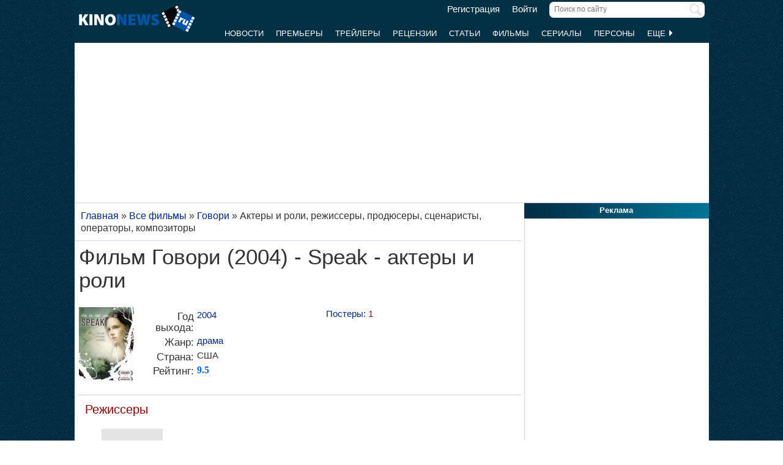

--- FILE ---
content_type: text/html; charset=UTF-8
request_url: https://www.kinonews.ru/movie_21954_allperson/
body_size: 8209
content:
<!DOCTYPE html>
<html lang="ru">
<head>
<meta charset="utf-8">
<meta http-equiv="X-UA-Compatible" content="IE=Edge">
<meta name="viewport" content="width=device-width, initial-scale=1, user-scalable=yes">
<link rel="icon" href="https://www.kinonews.ru/favicon.ico" type="image/x-icon">
<meta property="twitter:domain" content="KinoNews.ru">
<meta property="twitter:site" content="@KinoNewsRu">
<meta name="twitter:creator" content="@KinoNewsRu">
<meta name="twitter:card" content="summary_large_image">
<title>Фильм Говори (2004) - Speak - актеры и роли (08.05.2004)</title>
<meta name='keywords' content='Фильм Говори (2004),  Speak, актеры и роли, режиссеры, продюсеры, сценаристы, операторы, композиторы'>	
<meta name='description' content='Фильм Говори (2004) - Speak - актеры и роли, режиссеры, продюсеры, сценаристы, операторы, композиторы. Полный список. Дата выхода: 08.05.2004'>
<meta name='twitter:title' content='Фильм Говори (2004) - Speak - актеры и роли (08.05.2004)'>
<meta name='twitter:description' content='Фильм Говори (2004) - Speak - актеры и роли, режиссеры, продюсеры, сценаристы, операторы, композиторы. Полный список. Дата выхода: 08.05.2004'>
<meta property="og:locale" content="ru_RU">
<meta property='og:site_name' content='KinoNews.ru'>
<meta property='og:type' content='website'>
<meta property='og:title' content='Фильм Говори (2004) - Speak - актеры и роли (08.05.2004)'>
<meta property='og:description' content='Фильм Говори (2004) - Speak - актеры и роли, режиссеры, продюсеры, сценаристы, операторы, композиторы. Полный список. Дата выхода: 08.05.2004'>
<link rel='canonical' href='https://www.kinonews.ru/movie_21954_allperson/'>
<link href='https://www.kinonews.ru/amp/movie_21954_allperson/' rel='amphtml'>
<meta property='og:url' content='https://www.kinonews.ru/movie_21954_allperson/'>
<meta name="robots" content="max-image-preview:large">
<meta property='og:image' content='https://www.kinonews.ru/insimgs/poster/poster6219_1.jpg'>
<meta name='twitter:image:src' content='https://www.kinonews.ru/insimgs/poster/poster6219_1.jpg'>
<link rel="stylesheet" href="/mystyle8.css?id=190">
<link rel="stylesheet" href="/mobilstyle2.css?id=35">
<!--noindex-->
<script src="/js/jquery.min.js"></script>
<script src="/js/mylib8.js?hs=30"></script>
<!--<script src="/js/lazysizes.min.js" async></script>-->
<!--/noindex-->
<style>
	body {background: url('https://www.kinonews.ru/images2/fonesite.jpg') center top !important;}
</style>
<!--noindex-->
<!-- adfox -->

<script>window.yaContextCb = window.yaContextCb || []</script>
<script src="https://yandex.ru/ads/system/context.js" async></script>

<!-- advertronic -->

<link rel="preconnect" href="https://cdn.advertronic.io">
<link rel="preload" href="https://cdn.advertronic.io/b/e46038c4-8dac-4c5a-bf05-98da7e1dab60.json" as="fetch" type="application/json" crossorigin>
<script src="https://cdn.advertronic.io/j/s.js" type="module" async></script>
<script>
(window.advertronic = window.advertronic || {cmd:[]}).cmd.push({
	init:{userId: 'e46038c4-8dac-4c5a-bf05-98da7e1dab60'}
});
</script>

<!-- advertronic style -->

<style>
  .top-banner{display:flex;height:250px;overflow:hidden;}

  @media all and (max-width: 1049px) {
    .top-banner--desktop{display:none;}
  }

  @media all and (min-width: 1050px) {
    .top-banner--mobile{display:none;}
  }

@media all and (max-width: 1049px) {
  :root{
    --advertronic-sticker-bottom: 02px;
  }
}
</style><!--/noindex-->
</head>
<body onScroll="movemenu_new(0, 29);">
<div id="main_div">
<div id="block1001" class="div1000"></div>
<div class="maindiv"><!-- шапка сайта -->
	<div id="shapka" class="shapka">
<div id='brandplacemobil' class='brand_place_mobil'></div>		<div id="btnmenu" class="btn_mobilmenu"><a href="https://www.kinonews.ru" onClick="return show_menu();" aria-label="Открыть меню сайта"><img id="znak_menu" src="https://www.kinonews.ru/images2/mobil_menu.png" width="22" height="20" alt="Меню сайта"></a></div>
		<div class="logo_main"><a href="https://www.kinonews.ru"><img src="https://www.kinonews.ru/images2/logo_main_mini.png" width="190" height="45" alt="На главную страницу"></a></div>
		<form method="get" action="/search.php" enctype="multipart/form-data">
		<div class="search_input"><label><input type="text" autocomplete="off" id="pattern" name="pattern" value="" placeholder="Поиск по сайту" maxlength=30 class="search_shapka" onKeyUp="searchonsite();"></label><input type="image" src="/images2/search-sign.png" style="height:20px;width:20px;float:right;padding-top:3px;" alt="Найти"></div>
		</form>
		<div class="login_new">
<a href="/registration/">Регистрация</a> &nbsp; &nbsp; <a href="/login/">Войти</a>		</div>
		<div class="menu_line">
			<div id="resultview" class="result_search" onMouseLeave="result_search();"></div>
		</div>
		<div id="submenuup" class="submenu_new">
			<ul>
<!--				<li><div id="firstmenu" class="firstmenu"><a href="/">Главная</a></div></li>-->
				<li><a href="/news/">Новости</a></li>
				<li><a href="/premiers/">Премьеры</a></li>
				<li><a href="/trailers/">Трейлеры</a></li>
				<li><a href="/reviews/">Рецензии</a></li>
				<li><a href="/analytics/">Статьи</a></li>
				<li><a href="/movies/">Фильмы</a></li>
				<li><a href="/serials/">Сериалы</a></li>
				<li><a href="/persones/">Персоны</a></li>
				<li><div class="lastmenu"><a href="#" onClick="return dopmenu();">Еще <img id="dopmenu-triangle" class="dop_menu_img" src="https://www.kinonews.ru/images2/triangle-right.png" width="10" height="14" alt='Еще меню'></a></div></li>
			</ul>
			<div style="position:relative;">
				<div id="podmenu_up">
					<div id="podmenu" class="podmenu" style="display:none;" onMouseLeave="dopmenudel();">
						<div class="podmenu2">
<!--						<a href="/serials/"><div>Сериалы</div></a>-->
						<a href="/shots/"><div>Кадры</div></a>
						<a href="/posters/"><div>Постеры</div></a>
						<a href="/photos/"><div>Фото</div></a>
						<a href="/interesting/"><div>Это интересно</div></a>
						<a href="/interviews/"><div>Интервью</div></a>
						<a href="/overviews/"><div>Обзоры</div></a>
						<a href="/podborki-filmov/"><div>Подборки фильмов</div></a>
						<a href="/contests/"><div>Конкурсы</div></a>
						<a href="/games/"><div>Игры</div></a>
						</div>
						<div class="podmenu2">
						<a href="/awards/"><div>Кинопремии</div></a>
						<a href="https://academy.kinonews.ru/"><div>Киноакадемия</div></a>
						<a href="/sitenews/"><div>Новости сайта</div></a>
						<a href="/about/"><div>О нас</div></a>
						<a href="/authors/"><div>Авторы</div></a>
						<a href="/contacts/"><div>Контакты</div></a>
						<a href="/rules/"><div>Правила сайта</div></a>
						<a href="/adverts/"><div>Реклама</div></a>
						<a href="https://forum.kinonews.ru/"><div>Форум</div></a>
						</div>
					</div>
				</div>
			</div>
		</div>
	</div>
<!-- конец шапки сайта -->

	<div class="under_shapka">
<div class="place2">
<!--noindex-->
<div style="text-align:center;height:260px;overflow:hidden;">
<advertronic-slot data-name="kn_desktop_top" class="top-banner top-banner--desktop"></advertronic-slot>

<advertronic-slot data-name="kn_mobile_top" class="top-banner top-banner--mobile"></advertronic-slot>
</div><!--/noindex-->
</div>
<script type="application/ld+json">
{
      "@context": "https://schema.org",
      "@type": "Organization",
      "name": "Новости кино",
      "url": "https://www.kinonews.ru",
	  "image": "https://www.kinonews.ru/images2/kinonews_office.jpg",
	  "logo": {
				"@type": "ImageObject",
				"url": "https://www.kinonews.ru/images2/logo_kino.png",
				"width": 512,
				"height": 512
	  },
      "address": {
        "@type": "PostalAddress",
        "addressLocality": "Moscow, Russia",
        "addressCountry": "RU",
        "postalCode": "119602",
        "streetAddress": "ул. Академика Анохина, дом 2, корп.3"
      },
      "telephone": "+7 (903) 724-66-76"
}
</script>
		<div class="clear"></div>
		<div style="height:1px;font-size:0;">
<!--LiveInternet counter-->
<!--noindex-->
<script>
new Image().src = "https://counter.yadro.ru/hit?r"+escape(document.referrer)+((typeof(screen)=="undefined")?"":";s"+screen.width+"*"+screen.height+"*"+(screen.colorDepth?screen.colorDepth:screen.pixelDepth))+";u"+escape(document.URL)+";h"+escape(document.title.substring(0,150))+";"+Math.random();
</script>
<!--/noindex-->
<!--/LiveInternet-->
		</div>
	</div><div style="position:relative;overflow:auto;background-color:white;">
<div id="maincolumn" class="maincolumndiv">
<div class='block-main'>
<div class='kroshki_new' itemscope='' itemtype='https://schema.org/BreadcrumbList' id='breadcrumbs'><span itemscope='' itemprop='itemListElement' itemtype='https://schema.org/ListItem'><a href='/' itemprop='item' title='Главная'><span itemprop='name'>Главная</span><meta itemprop='position' content='1'></a></span> &raquo; <span itemscope='' itemprop='itemListElement' itemtype='https://schema.org/ListItem'><a href='https://www.kinonews.ru/movies/' itemprop='item' title='Все фильмы'><span itemprop='name'>Все фильмы</span><meta itemprop='position' content='2'></a></span> &raquo; <span itemscope='' itemprop='itemListElement' itemtype='https://schema.org/ListItem'><a href='/movie_21954/speak' itemprop='item' title='Говори'><span itemprop='name'>Говори</span><meta itemprop='position' content='3'></a></span> &raquo; <span itemscope='' itemprop='itemListElement' itemtype='https://schema.org/ListItem'><meta itemprop='item' content='https://www.kinonews.ru/movie_21954_allperson/'><span itemprop='name'>Актеры и роли, режиссеры, продюсеры, сценаристы, операторы, композиторы</span><meta itemprop='position' content='4'></span></div><div class='block-page-new'><h1 class="film" style="padding-bottom:15px;">Фильм Говори (2004) - Speak - актеры и роли</h1>
<div class="relative" style="overflow:auto;padding-top:10px;">
<div style="float:left;width:95px;"><a href="/movie_21954/speak" title='Постер к фильму "Говори"'><img src="/insimgs/poster/poster6219_1_prev.jpg" width="90" height="120" style="margin-bottom:10px;" alt='Постер к фильму "Говори"'></a></div>
<div class="card_filmcol1">
<table class="w100p" style="border-spacing:3px;"><tr><td class="right_oscar_left" style="width:90px;">Год выхода:</td><td><a href='/year2004/'>2004</a></td></tr><tr><td class="right_oscar_left" style="width:90px;">Жанр:</td><td><a href="/films-drama/">драма</a></td></tr><tr><td class="right_oscar_left" style="width:90px;">Страна:</td><td>США</td></tr><tr><td class="right_oscar_left" style="width:90px;padding-top:2px;">Рейтинг:</td><td><a href='/movie_21954_voting/'><span class="rating">9.5</span></a></td></tr></table></div>
<div class="card_filmcol2">
<div class="textgray columns-two"><a href='/posters_21954_all/'>Постеры: <span style="color:darkred;">1</span></a></div>
</div>
</div>
<hr></div><div class='block-page-new'><div class="stramplua">Режиссеры</div><div style="padding:10px 0 0 30px;"><div style="overflow:auto;padding-bottom:20px;"><a href='/person_13507/jessica-sharzer'><img src="/insimgs/persimg/nophotopers.png" width=100 height=150 style="float:left;margin:0 7px;" title="Джессика Шарзер (Jessica Sharzer)" alt="Джессика Шарзер (Jessica Sharzer)"></a><h3><a href='/person_13507/jessica-sharzer'>Джессика Шарзер</a><span class="text11gray"> / Jessica Sharzer</span></h3>
</div>
</div><hr>
<div class="stramplua">Сценаристы</div>
<div style="padding:10px 0 0 30px;"><div style="overflow:auto;padding-bottom:20px;"><img src="/insimgs/persimg/nophotopers.png" width=100 height=150 style="float:left;margin:0 7px;" alt=""><div class="text11gray">Лори Халс Андерсон</div>
</div>
<div style="overflow:auto;padding-bottom:20px;"><a href='/person_13507/jessica-sharzer'><img src="/insimgs/persimg/nophotopers.png" width=100 height=150 style="float:left;margin:0 7px;" title="Джессика Шарзер (Jessica Sharzer)" alt="Джессика Шарзер (Jessica Sharzer)"></a><h3><a href='/person_13507/jessica-sharzer'>Джессика Шарзер</a><span class="text11gray"> / Jessica Sharzer</span></h3>
<div class="textgray" style="padding-top:5px;">... сценарий</div>
</div>
<div style="overflow:auto;padding-bottom:20px;"><img src="/insimgs/persimg/nophotopers.png" width=100 height=150 style="float:left;margin:0 7px;" alt=""><div class="text11gray">Энни Янг</div>
</div>
</div><hr>
<!--noindex-->
<div style="height:250px;overflow:hidden;">
<advertronic-slot data-name="kn_desktop_split" class="top-banner top-banner--desktop"></advertronic-slot>
<advertronic-slot data-name="kn_mobile_split" class="top-banner top-banner--mobile"></advertronic-slot>
</div><!--/noindex-->
<hr><div class="stramplua">Композиторы</div>
<div style="padding:10px 0 0 30px;"><div style="overflow:auto;padding-bottom:20px;"><img src="/insimgs/persimg/nophotopers.png" width=100 height=150 style="float:left;margin:0 7px;" alt=""><div class="text11gray">Кристофер Либертино</div>
</div>
</div><hr>
<div class="stramplua">Операторы</div>
<div style="padding:10px 0 0 30px;"><div style="overflow:auto;padding-bottom:20px;"><a href='/person_24900/andrij-parekh'><img src="/insimgs/2015/persimg/persimg24900.jpg" width=100 height=150 style="float:left;margin:0 7px;" title="Андрий Парекх (Andrij Parekh)" alt="Андрий Парекх (Andrij Parekh)"></a><h3><a href='/person_24900/andrij-parekh'>Андрий Парекх</a><span class="text11gray"> / Andrij Parekh</span></h3>
</div>
</div><hr>
<div class="stramplua">Продюсеры</div>
<div style="padding:10px 0 0 30px;"><div style="overflow:auto;padding-bottom:20px;"><a href='/person_39894/fred-berner'><img src="/insimgs/2020/persimg/persimg39894.jpg" width=100 height=150 style="float:left;margin:0 7px;" title="Фред Бернер (Fred Berner)" alt="Фред Бернер (Fred Berner)"></a><h3><a href='/person_39894/fred-berner'>Фред Бернер</a><span class="text11gray"> / Fred Berner</span></h3>
</div>
<div style="overflow:auto;padding-bottom:20px;"><img src="/insimgs/persimg/nophotopers.png" width=100 height=150 style="float:left;margin:0 7px;" alt="">
<div class="text11gray">Мэттью Майерс</div>
</div>
<div style="overflow:auto;padding-bottom:20px;"><img src="/insimgs/persimg/nophotopers.png" width=100 height=150 style="float:left;margin:0 7px;" alt="">
<div class="text11gray">Мэтт Майерс</div>
</div>
<div style="overflow:auto;padding-bottom:20px;"><a href='/person_13507/jessica-sharzer'><img src="/insimgs/persimg/nophotopers.png" width=100 height=150 style="float:left;margin:0 7px;" title="Джессика Шарзер (Jessica Sharzer)" alt="Джессика Шарзер (Jessica Sharzer)"></a><h3><a href='/person_13507/jessica-sharzer'>Джессика Шарзер</a><span class="text11gray"> / Jessica Sharzer</span></h3>
</div>
</div><hr>
<div class="stramplua">Актеры и роли</div>
<div style="padding:10px 0 0 30px;"><div style="overflow:auto;padding-bottom:20px;"><a href='/person_1389/kristen-stewart'><img src="/insimgs/persimg/persimg1389.jpg" width=100 height=150 style="float:left;margin:0 7px;" title="Кристен Стюарт (Kristen Stewart)" alt="Кристен Стюарт (Kristen Stewart)"></a><h3><a href='/person_1389/kristen-stewart'>Кристен Стюарт</a><span class="text11gray"> / Kristen Stewart</span></h3>
<div class="textgray" style="padding-top:5px;">... Melinda Sordino</div>
</div>
<div style="overflow:auto;padding-bottom:20px;"><a href='/person_3053/steve-zahn'><img src="/insimgs/2025/persimg/persimg3053.webp" width=100 height=150 style="float:left;margin:0 7px;" title="Стив Зан (Steve Zahn)" alt="Стив Зан (Steve Zahn)"></a><h3><a href='/person_3053/steve-zahn'>Стив Зан</a><span class="text11gray"> / Steve Zahn</span></h3>
<div class="textgray" style="padding-top:5px;">... Mr. Freeman</div>
</div>
<div style="overflow:auto;padding-bottom:20px;"><a href='/person_4342/michael-angarano'><img src="/insimgs/persimg/persimg4342.jpg" width=100 height=150 style="float:left;margin:0 7px;" title="Майкл Ангарано (Michael Angarano)" alt="Майкл Ангарано (Michael Angarano)"></a><h3><a href='/person_4342/michael-angarano'>Майкл Ангарано</a><span class="text11gray"> / Michael Angarano</span></h3>
<div class="textgray" style="padding-top:5px;">... Dave Petrakis</div>
</div>
<div style="overflow:auto;padding-bottom:20px;"><a href='/person_13290/robert-john-burke'><img src="/insimgs/persimg/persimg13290.jpg" width=100 height=150 style="float:left;margin:0 7px;" title="Роберт Джон Берк (Robert John Burke)" alt="Роберт Джон Берк (Robert John Burke)"></a><h3><a href='/person_13290/robert-john-burke'>Роберт Джон Берк</a><span class="text11gray"> / Robert John Burke</span></h3>
<div class="textgray" style="padding-top:5px;">... Mr. Neck</div>
</div>
<div style="overflow:auto;padding-bottom:20px;"><a href='/person_19040/hallee-hirsh'><img src="/insimgs/persimg/persimg19040.jpg" width=100 height=150 style="float:left;margin:0 7px;" title="Холли Херш (Hallee Hirsh)" alt="Холли Херш (Hallee Hirsh)"></a><h3><a href='/person_19040/hallee-hirsh'>Холли Херш</a><span class="text11gray"> / Hallee Hirsh</span></h3>
<div class="textgray" style="padding-top:5px;">... Rachel Bruin</div>
</div>
<div style="overflow:auto;padding-bottom:20px;"><a href='/person_9380/eric-lively'><img src="/insimgs/persimg/persimg9380.jpg" width=100 height=150 style="float:left;margin:0 7px;" title="Эрик Лайвли (Eric Lively)" alt="Эрик Лайвли (Eric Lively)"></a><h3><a href='/person_9380/eric-lively'>Эрик Лайвли</a><span class="text11gray"> / Eric Lively</span></h3>
<div class="textgray" style="padding-top:5px;">... Andy Evans</div>
</div>
<div style="overflow:auto;padding-bottom:20px;"><img src="/insimgs/persimg/nophotopers.png" width=100 height=150 style="float:left;margin:0 7px;" alt="">
<div class="text11gray">Лесли Лайлс</div>
</div>
<div style="overflow:auto;padding-bottom:20px;"><a href='/person_3704/elizabeth-perkins'><img src="/insimgs/persimg/persimg3704.jpg" width=100 height=150 style="float:left;margin:0 7px;" title="Элизабет Перкинс (Elizabeth Perkins)" alt="Элизабет Перкинс (Elizabeth Perkins)"></a><h3><a href='/person_3704/elizabeth-perkins'>Элизабет Перкинс</a><span class="text11gray"> / Elizabeth Perkins</span></h3>
<div class="textgray" style="padding-top:5px;">... Joyce Sordino</div>
</div>
<div style="overflow:auto;padding-bottom:20px;"><img src="/insimgs/persimg/nophotopers.png" width=100 height=150 style="float:left;margin:0 7px;" alt="">
<div class="text11gray">Эллисон Сико</div>
</div>
<div style="overflow:auto;padding-bottom:20px;"><a href='/person_8266/d-b-sweeney'><img src="/insimgs/persimg/persimg8266.jpg" width=100 height=150 style="float:left;margin:0 7px;" title="Д.Б. Суини (D.B. Sweeney)" alt="Д.Б. Суини (D.B. Sweeney)"></a><h3><a href='/person_8266/d-b-sweeney'>Д.Б. Суини</a><span class="text11gray"> / D.B. Sweeney</span></h3>
<div class="textgray" style="padding-top:5px;">... Jack Sordino</div>
</div>
</div><div style="padding:12px 0;">Если у вас есть информация о персоне, которой нет в нашей базе, то вы можете отправить всю информацию на почту <a href="mailto:info@kinonews.ru">info@kinonews.ru</a></div>
</div>
<div><!--noindex-->
<div style="height:250px;overflow:hidden;">
<advertronic-slot data-name="kn_desktop_content" class="top-banner top-banner--desktop"></advertronic-slot>
<advertronic-slot data-name="kn_mobile_content" class="top-banner top-banner--mobile"></advertronic-slot>
</div><!--/noindex-->
</div><hr><div id="mainart_place"></div></div>
<br></div><div id="rightcolumn" class="rightcolumndiv">
<div class="rightzagolup">Реклама</div>
<div class="blockdiv" style="text-align:center;height:605px;">
<!--noindex-->
<advertronic-slot class="as-desktop" data-name="kn_desktop_side1" style="height:600px;overflow:hidden;"></advertronic-slot><!--/noindex-->
</div>
<div class="height7"></div>
			<div class="rightzagolup"><a href="/best_top100/">Лучшие фильмы за год</a></div>
			<div class="blockdiv">
				<div class="right-sdvig" style="margin-top:7px;">
					<table class="right-tab">
						<tr>
							<th class="right-tab-up"></th>
							<th class="right-tab-up"></th>
							<th class="right-tab-up"></th>
						</tr>
<tr><th>1</th>
<td><a href="/movie_365018/ne-zha-zhi-mo-tong-nao-hai">Нэчжа побеждает Царя драконов</a></td>
<td class="w20">9.25</td></tr>
<tr><th>2</th>
<td><a href="/movie_85880/the-girl-who-leapt-through-time">Девочка, покорившая время</a></td>
<td class="w20">8.75</td></tr>
<tr><th>3</th>
<td><a href="/movie_33905/nights-of-cabiria">Ночи Кабирии</a></td>
<td class="w20">8.42</td></tr>
<tr><th>4</th>
<td><a href="/movie_365255/eden">Эдем</a></td>
<td class="w20">7.87</td></tr>
<tr><th>5</th>
<td><a href="/movie_4263/kurenai-no-buta">Порко Россо</a></td>
<td class="w20">7.84</td></tr>
					</table>
				</div>
				<div class="all-list"><a href="/best_top100/">Весь список</a></div>
				<div class="height5"></div>
			</div>
			<div class="height7"></div>
			<div class="rightzagolup"><a href="/best_top100_rus/">Лучшие российские фильмы за год</a></div>
			<div class="blockdiv">
				<div class="right-sdvig" style="margin-top:7px;">
					<table class="right-tab">
						<tr>
							<th class="right-tab-up"></th>
							<th class="right-tab-up"></th>
							<th class="right-tab-up"></th>
						</tr>
<tr><th>1</th>
<td><a href="/movie_361563/batya-2-ded">Батя 2. Дед</a></td>
<td class="w20">7.57</td></tr>
<tr><th>2</th>
<td><a href="/movie_343300/konchitsya-leto">Кончится лето</a></td>
<td class="w20">7.14</td></tr>
<tr><th>3</th>
<td><a href="/movie_360692/krasnyi-shelk">Красный шелк</a></td>
<td class="w20">6.69</td></tr>
<tr><th>4</th>
<td><a href="/movie_366627/neveroyatnye-priklyucheniya-shurika">Невероятные приключения Шурика</a></td>
<td class="w20">6.38</td></tr>
<tr><th>5</th>
<td><a href="/movie_357122/ya-zhenil-svoih-roditelej">Знакомство родителей</a></td>
<td class="w20">6.2</td></tr>
					</table>
				</div>
				<div class="all-list"><a href="/best_top100_rus/">Весь список</a></div>
				<div class="height5"></div>
			</div>
		
			<div class="height7"></div>
			<div class="rightzagolup"><a href="/movies_waitings/">Самые ожидаемые фильмы</a></div>
			<div class="blockdiv">
				<div class="right-sdvig" style="margin-top:7px;">
					<table class="right-tab">
						<tr>
							<th class="right-tab-up"></th>
							<th class="right-tab-up"></th>
							<th class="right-tab-up"></th>
						</tr>
<tr><th>1</th>
<td><a href="/movie_26961/bioshock">Биошок</a></td>
<td class="w20">9.19</td></tr>
<tr><th>2</th>
<td><a href="/movie_275739/edge-of-tomorrow-2">Грань будущего 2</a></td>
<td class="w20">9.05</td></tr>
<tr><th>3</th>
<td><a href="/movie_277305/the-wild-bunch">Дикая банда</a></td>
<td class="w20">8.95</td></tr>
<tr><th>4</th>
<td><a href="/movie_364449/the-odyssey">Одиссея</a></td>
<td class="w20">8.80</td></tr>
<tr><th>5</th>
<td><a href="/movie_287724/hail-mary">Проект "Конец света"</a></td>
<td class="w20">8.79</td></tr>
					</table>
				</div>
				<div class="all-list"><a href="/movies_waitings/">Весь список</a></div>
				<div class="height5"></div>
			</div>
			<div class="height7"></div>
			
			<div class="rightzagolup"><a href="/top100/">Топ 100 фильмов</a></div>
			<div class="blockdiv">
				<div class="right-sdvig" style="margin-top:7px;">
					<table class="right-tab">
						<tr>
							<th class="right-tab-up"></th>
							<th class="right-tab-up"></th>
							<th class="right-tab-up"></th>
						</tr>
<tr><th>1</th>
<td><a href="/movie_796/the-lord-of-the-rings-the-return-of-the-king">Властелин колец 3: Возвращение Короля</a></td>
<td class="w20">9.5</td></tr>
<tr><th>2</th>
<td><a href="/movie_712/the-shawshank-redemption">Побег из Шоушенка</a></td>
<td class="w20">9.46</td></tr>
<tr><th>3</th>
<td><a href="/movie_206/terminator-2-judgment-day">Терминатор 2: Судный день</a></td>
<td class="w20">9.45</td></tr>
<tr><th>4</th>
<td><a href="/movie_794/the-lord-of-the-rings-the-two-towers">Властелин колец 2: Две крепости</a></td>
<td class="w20">9.4</td></tr>
<tr><th>5</th>
<td><a href="/movie_436/forrest-gump">Форрест Гамп</a></td>
<td class="w20">9.4</td></tr>
					</table>
				</div>
				<div class="all-list"><a href="/top100/">Весь список</a></div>
				<div class="height5"></div>
			</div>
			<div class="height7"></div>
		
			<div class="rightzagolup"><a href="/top250imdb/">Топ 250 фильмов IMDb</a></div>
			<div class="blockdiv">
				<div class="right-sdvig" style="margin-top:7px;">
					<table class="right-tab">
						<tr>
							<th class="right-tab-up"></th>
							<th class="right-tab-up"></th>
							<th class="right-tab-up"></th>
						</tr>
<tr><th>1</th>
<td><a href="/movie_712/the-shawshank-redemption">Побег из Шоушенка</a></td>
<td class="w20">9.46</td></tr>
<tr><th>2</th>
<td><a href="/movie_3520/the-godfather">Крестный отец</a></td>
<td class="w20">9.17</td></tr>
<tr><th>3</th>
<td><a href="/movie_24/the-dark-knight">Темный рыцарь</a></td>
<td class="w20">9.12</td></tr>
<tr><th>4</th>
<td><a href="/movie_1647/the-godfather-part-ii">Крестный отец 2</a></td>
<td class="w20">8.96</td></tr>
<tr><th>5</th>
<td><a href="/movie_18766/12-angry-men">12 разгневанных мужчин</a></td>
<td class="w20">9.15</td></tr>
					</table>
				</div>
				<div class="all-list"><a href="/top250imdb/">Весь список</a></div>
				<div class="height5"></div>
			</div>
			<div class="height7"></div>
	
			<div class="rightzagolup"><a href="/serial_top100/">Топ 100 сериалов</a></div>
			<div class="blockdiv">
				<div class="right-sdvig" style="margin-top:7px;">
					<table class="right-tab">
						<tr>
							<th class="right-tab-up"></th>
							<th class="right-tab-up"></th>
							<th class="right-tab-up"></th>
						</tr>
<tr><th>1</th>
<td><a href="/serial_21566/breaking-bad">Во все тяжкие</a></td>
<td class="w20">9.45</td></tr>
<tr><th>2</th>
<td><a href="/serial_9209/mesto-vstrechi-izmenit-nelzja">Место встречи изменить нельзя</a></td>
<td class="w20">9.38</td></tr>
<tr><th>3</th>
<td><a href="/serial_43078/game-of-thrones">Игра престолов</a></td>
<td class="w20">9.27</td></tr>
<tr><th>4</th>
<td><a href="/serial_94224/mihaylo-lomonosov">Михайло Ломоносов</a></td>
<td class="w20">9.25</td></tr>
<tr><th>5</th>
<td><a href="/serial_33961/pride-and-prejudice">Гордость и предубеждение</a></td>
<td class="w20">9.13</td></tr>
					</table>
				</div>
				<div class="all-list"><a href="/serial_top100/">Весь список</a></div>
				<div class="height5"></div>
			</div>
			<div class="height7"></div>
			<div class="height7"></div></div>
</div>
</div>
<div class=""><div class="footer_new">
	<div class="copy_new">
		<div class="relative">
			<div class="plus18">18+</div>
			<div class="txtfooter" style="color:#dddddd;">
				<div>&copy; ООО "КиноНьюс"<span style="padding-left:15px;"><a href="/verynew/" style="color:#dddddd;" title="Обновления сайта">Обновления</a></span></div>
				<div>Все права защищены законодательством РФ. Использование материалов сайта возможно только с прямой ссылкой на источник.</div>
				<div>Используя наш сайт, вы соглашаетесь с нашей <a href="https://www.kinonews.ru/rules/" target="_blank" style="color:#ddd;">политикой конфиденциальности</a> и даете согласие на использование файлов cookie.</div>
				<div style="padding-top:3px;"><a href="/images2/reg_smi.jpg" target="_blank" style="color:#dddddd;">Свидетельство о регистрации СМИ Эл № ФС77-49541 от 26 апреля 2012 г.</a></div>
				<div><a href="https://www.kinonews.ru/kinonews-trademark.pdf" target="_blank" style="color:#dddddd;">Свидетельство на товарный знак №542978</a></div>
			</div>
		</div>
	</div>
	<div class="dev_new">
		<!--noindex-->
		<div class="socials-new">
			<ul>
				<li><a href="https://ok.ru/kinonews.ru" target="_blank" title="Kinonews.ru в Одноклассниках" rel="nofollow"><div class="social-ok-new"></div></a></li>
				<li><a href="https://vk.com/kinonewsru" target="_blank" title="Kinonews.ru в ВКонтакте" rel="nofollow"><div class="social-vk-new"></div></a></li>
				<li><a href="https://www.kinonews.ru/rss/" title="RSS-лента Kinonews.ru"><div class="social-rss-new"></div></a></li>
			</ul>
		</div>
		<!--/noindex-->
		<div class="counters_new">
<!-- Счетчики -->
<!--noindex-->
<!--LiveInternet logo-->
<a href="https://www.liveinternet.ru/click;kinonews.ru" target="_blank" rel="nofollow" title="LiveInternet: показано число просмотров за 24 часа, посетителей за 24 часа и за сегодня"><img src="https://counter.yadro.ru/logo?11.10" alt="LiveInternet" width="88" height="31"></a>
<!--/LiveInternet-->
<!-- Yandex.Metrika informer -->
<a href="https://metrika.yandex.ru/stat/?id=1866679&amp;from=informer" target="_blank" rel="nofollow"> <img src="https://informer.yandex.ru/informer/1866679/3_1_CDDCFBFF_ADBCDBFF_0_pageviews" style="width:88px; height:31px; border:0;" alt="Яндекс.Метрика" title="Яндекс.Метрика: данные за сегодня (просмотры, визиты и уникальные посетители)" class="ym-advanced-informer" data-cid="1866679" data-lang="ru"> </a>
<!-- /Yandex.Metrika informer -->
<!--/noindex-->
		</div>
	</div>
<!--noindex-->
<!-- Yandex.Metrika counter --> <script>     (function(m,e,t,r,i,k,a){         m[i]=m[i]||function(){(m[i].a=m[i].a||[]).push(arguments)};         m[i].l=1*new Date();         for (var j = 0; j < document.scripts.length; j++) {if (document.scripts[j].src === r) { return; }}         k=e.createElement(t),a=e.getElementsByTagName(t)[0],k.async=1,k.src=r,a.parentNode.insertBefore(k,a)     })(window, document,'script','https://mc.yandex.ru/metrika/tag.js', 'ym');      ym(1866679, 'init', {webvisor:true, clickmap:true, accurateTrackBounce:true, trackLinks:true}); </script> <noscript><div><img src="https://mc.yandex.ru/watch/1866679" style="position:absolute; left:-9999px;" alt=""></div></noscript> <!-- /Yandex.Metrika counter -->   

<advertronic-slot data-name="kn_desktop_float"></advertronic-slot>
<!--/noindex-->
</div></div></div>
<!--noindex-->
<div id="kp_footer" class="kp_down">
	<a href="https://www.kinonews.ru/rdrct_kp_footer/" target="_blank" rel="nofollow" onclick="ym(1866679,'reachGoal','kinopoisk_click_footer'); return true;">
		<img src="/images2/button_kp.png" width="360" height="71" id="button_kp_footer" class="button_ivi" alt="Смотреть онлайн">
		<img src="/images2/button_kp_2.png" width="360" height="71" id="button_kp_footer_2" class="button_ivi_2" alt="Смотреть онлайн">
	</a>
	<a href="/" onClick="kp_switch_footer();return false;"><div class="three_dots">
		<span id="three_dots_footer_txt" class="three_dots_txt">...</span>
		<span id="three_dots_footer_cross" class="three_dots_cross">X</span>
	</div></a>
</div>
<script src="/js/JsHttpRequest.js"></script>
<!--/noindex-->
</body>
</html>

--- FILE ---
content_type: text/html; charset=utf-8
request_url: https://www.google.com/recaptcha/api2/aframe
body_size: 247
content:
<!DOCTYPE HTML><html><head><meta http-equiv="content-type" content="text/html; charset=UTF-8"></head><body><script nonce="bekYctx1bNtuZMCipAzeRA">/** Anti-fraud and anti-abuse applications only. See google.com/recaptcha */ try{var clients={'sodar':'https://pagead2.googlesyndication.com/pagead/sodar?'};window.addEventListener("message",function(a){try{if(a.source===window.parent){var b=JSON.parse(a.data);var c=clients[b['id']];if(c){var d=document.createElement('img');d.src=c+b['params']+'&rc='+(localStorage.getItem("rc::a")?sessionStorage.getItem("rc::b"):"");window.document.body.appendChild(d);sessionStorage.setItem("rc::e",parseInt(sessionStorage.getItem("rc::e")||0)+1);localStorage.setItem("rc::h",'1769537097017');}}}catch(b){}});window.parent.postMessage("_grecaptcha_ready", "*");}catch(b){}</script></body></html>

--- FILE ---
content_type: application/javascript; charset=utf-8
request_url: https://fundingchoicesmessages.google.com/f/AGSKWxWmPkxC4CZoImRyO4Ifu2XpaJZpnK0LrEjdc1llc66soDTw0jCOocVvhBYSLBEjo_eO0XY_N1sggPJIN-EQaiI7pnVwCwLE64DbLDTWixefuOFCUlY7ehlTYoMIUMHePUPGlF3WcIBuPqMIjp4pVJ-3q1C9djm65zb9uX09E51Yz9tPYLIW9-qd17iX/_.advertmarket./img-ads./bmndoubleclickad./adtagcms./rotatorad300x250.
body_size: -1286
content:
window['cdd7fd0e-fdb0-4553-82e1-e095b598e68d'] = true;